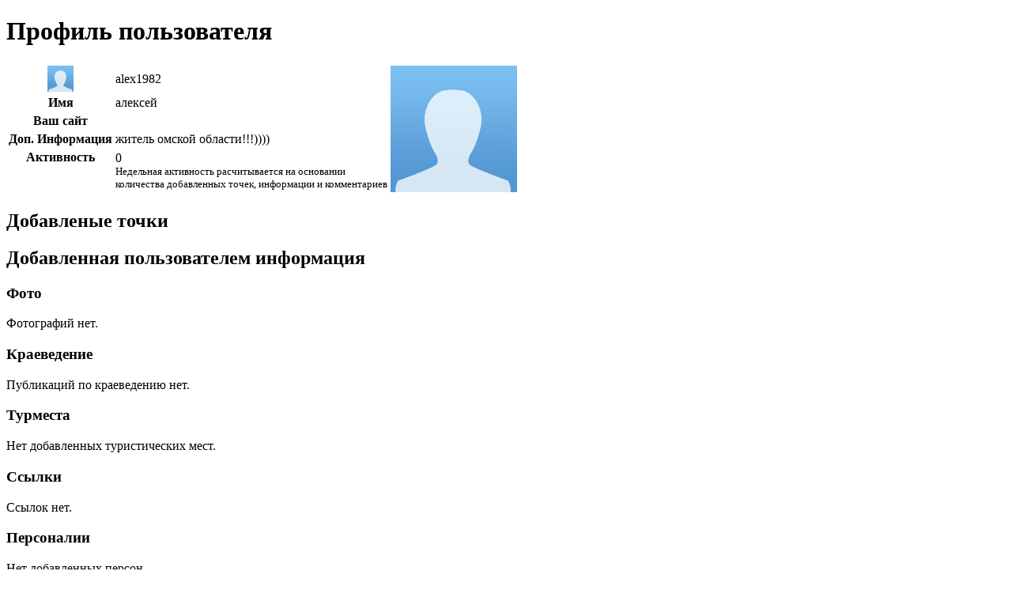

--- FILE ---
content_type: text/html; charset=UTF-8
request_url: http://www.omskmap.ru/users/view/alex1982
body_size: 3758
content:
<!DOCTYPE html PUBLIC "-//W3C//DTD XHTML 1.0 Transitional//EN" "http://www.w3.org/TR/xhtml1/DTD/xhtml1-transitional.dtd">
<html xmlns="http://www.w3.org/1999/xhtml">
<head>
  <title>Профиль пользователя &laquo;alex1982&raquo; :: Омская область на карте</title>
  <meta http-equiv="Content-Type" content="text/html; charset=UTF-8" />
  <link rel="shortcut icon" href="/favicon.ico" />
  <link rel="stylesheet" type="text/css" href="/css/userstyle.css" />
  <!--[if IE]><link rel="stylesheet" type="text/css" href="/css/ie.css" /><![endif]-->
  <link rel="stylesheet" type="text/css" href="/css/jquery.rating.css" />  
<script type="text/javascript">live_site_url = 'http://www.omskmap.ru'</script>
  <script type="text/javascript" src="/js/swfobject.js"></script>
  
  <script type="text/javascript" src="/js/jquery.min.js"></script>
  <script type="text/javascript" src="/js/rating.js"></script>
  <script type="text/javascript" src="/js/jquery.autogrow.js"></script>
  <script type="text/javascript" src="/js/js_scroll/jquery.scrollTo-min.js"></script>
  <script type="text/javascript" src="/js/js_scroll/jquery.serialScroll-min.js"></script>  <script type="text/javascript" src="/js/jquery.lightbox-0.5.js"></script>  <link rel="stylesheet" type="text/css" href="/css/jquery.lightbox-0.5.css" />  
  <script type="text/javascript" src="/js/jquery_ui/jquery.ui.core.js"></script>  <script type="text/javascript" src="/js/jquery_ui/jquery.ui.widget.js"></script>  <script type="text/javascript" src="/js/jquery_ui/datepicker/jquery.ui.datepicker.js"></script>  
  <script type="text/javascript" src="/js/jquery_ui/datepicker/jquery.ui.datepicker-ru.js"></script>  
  <link rel="stylesheet" type="text/css" href="/css/jquery_ui/jquery.ui.theme.css" />  <link rel="stylesheet" type="text/css" href="/css/jquery_ui/jquery.ui.core.css" />  <link rel="stylesheet" type="text/css" href="/css/jquery_ui/datepicker/jquery.ui.datepicker.css" />  <style type="text/css">
    * html #districts_list ul{                
      filter: progid:DXImageTransform.Microsoft.AlphaImageLoader(src='http://www.omskmap.ru/img/userpage/districts_list_back.png', sizingMethod='image');
      background: none;
      }
  </style>
  <link rel="stylesheet" href="https://maxcdn.bootstrapcdn.com/font-awesome/4.4.0/css/font-awesome.min.css">
</head>
<!--
<body >
-->
<body>
  <div id="container">
    <div id="content">
      <div id="point_content_left">
	<div id="user_profile">
		<h1>Профиль пользователя</h1>
		<div class="user_profile_frame_middle"><div class="user_profile_frame_bottom"><div class="user_profile_frame_top">
			<table id="main_data">
				<tr>
					<th>
						<img src="/img/userfiles/avatars/default_small.jpg" width="33" height="33" alt="" />					</th>
					<td>
						alex1982					</td>
					<td rowspan="5" align="right" valign="top">
						<div style="position: relative;">
														<img src="/img/userfiles/avatars/default.jpg" width="160" height="160" alt="" />						</div>
					</td>
				</tr>
				<tr>
					<th>
						Имя
					</th>
					<td>
						алексей					</td>
				</tr>
				<tr>
					<th>
						Ваш сайт
					</th>
					<td>
						<noindex>
													</noindex>
					</td>
				</tr>
								<tr>
					<th valign="top">
						Доп. Информация
					</th>
					<td>
						житель омской области!!!))))					</td>
				</tr>
				<tr>
					<th valign="top">
						Активность
					</th>
					<td>
						0						<br /><small>Недельная активность расчитывается на основании<br /> количества добавленных точек, информации и комментариев</small>
					</td>
				</tr>
							</table>
		</div></div></div>
		<div class="separator_clr"></div>
			<div class="green_line"></div>
	
	<div class="separator_clr"></div>
	<h2>Добавленые точки</h2>
	<div class="separator_clr"></div>		
	<div class="green_line"></div>
	
	<div class="separator_clr"></div>
	<h2>Добавленная пользователем информация</h2>
	<div class="separator"></div>
	<div class="user_stats_left">
		<div class="adding_info">
			<h3>Фото</h3>
Фотографий нет.		</div>


		<div class="adding_info">
			<h3>Краеведение</h3>
Публикаций по краеведению нет.		</div>


		<div class="adding_info">
			<h3>Турместа</h3>
Нет добавленных туристических мест.		</div>
	</div>


	<div class="user_stats_right">
		<div class="adding_info">
			<h3>Ссылки</h3>
Ссылок нет.		</div>


		<div class="adding_info">
			<h3>Персоналии</h3>
Нет добавленных персон.		</div>
		<div class="adding_info">
			<h3>Видео</h3>
						Нет добавленного видео.		</div>
</div>	</div>
</div>
<div id="point_content_right">
	<div id="most_active">
		<h3>Самые активные пользователи<br /> за неделю</h3>
<div class="info_block_middle">
	<div class="info_block_bottom">
		<div class="info_block_top">	
			<p><a href="/users/view/Nadi"><img src="/img/userfiles/avatars/425_small.jpg" width="33" height="33" alt="" />Nadi <small>(1)</small></a><br /><small> Комментариев: 1, публикаций: 0</small></p><div class="clr"></div><p><a href="/users/view/root"><img src="/img/userfiles/avatars/default_small.jpg" width="33" height="33" alt="" />root <small>(0)</small></a><br /><small> Комментариев: 0, публикаций: 0</small></p><div class="clr"></div><p><a href="/users/view/developer"><img src="/img/userfiles/avatars/2_small.gif" width="33" height="33" alt="" />developer <small>(0)</small></a><br /><small> Комментариев: 0, публикаций: 0</small></p><div class="clr"></div><p><a href="/users/view/rave"><img src="/img/userfiles/avatars/41_small.jpg" width="33" height="33" alt="" />rave <small>(0)</small></a><br /><small> Комментариев: 0, публикаций: 0</small></p><div class="clr"></div><p><a href="/users/view/zayceslav"><img src="/img/userfiles/avatars/default_small.jpg" width="33" height="33" alt="" />zayceslav <small>(0)</small></a><br /><small> Комментариев: 0, публикаций: 0</small></p><div class="clr"></div><p><a href="/users/view/derim"><img src="/img/userfiles/avatars/default_small.jpg" width="33" height="33" alt="" />derim <small>(0)</small></a><br /><small> Комментариев: 0, публикаций: 0</small></p><div class="clr"></div><p><a href="/users/view/user0"><img src="/img/userfiles/avatars/default_small.jpg" width="33" height="33" alt="" />user0 <small>(0)</small></a><br /><small> Комментариев: 0, публикаций: 0</small></p><div class="clr"></div><p><a href="/users/view/simple"><img src="/img/userfiles/avatars/default_small.jpg" width="33" height="33" alt="" />simple <small>(0)</small></a><br /><small> Комментариев: 0, публикаций: 0</small></p><div class="clr"></div><p><a href="/users/view/Alberto"><img src="/img/userfiles/avatars/default_small.jpg" width="33" height="33" alt="" />Alberto <small>(0)</small></a><br /><small> Комментариев: 0, публикаций: 0</small></p><div class="clr"></div><p><a href="/users/view/masha"><img src="/img/userfiles/avatars/default_small.jpg" width="33" height="33" alt="" />masha <small>(0)</small></a><br /><small> Комментариев: 0, публикаций: 0</small></p><div class="clr"></div>			<div class="separator"></div>	
		</div>
	</div>
</div>
<div class="separator"></div>

<div class="info_block_middle">
	<!--banner2-->
</div>



	
	</div>
	<div class="separator"></div>	
</div>      <div class="clr">&nbsp;</div>
    </div>
    <div id="header_wrap">
      ﻿<div id="header">
	<div id="logo_container">
		<a href="/"><img src="/img/userpage/logo.png" alt="" /></a>	</div>
						<div id="auth_form">
				 <form action="/users/login" method="post" id="LoginForm">
					<div class="input"><label for="user_username">Логин</label><input name="data[User][username]" type="text" value="" id="user_username" /></div>					<div class="input"><label for="user_passwd">Пароль</label><input type="password" name="data[User][passwd]" value="" id="user_passwd" /></div>					<img src="/img/./userpage/login_submit_pic.jpg" onclick="document.getElementById('LoginForm').submit();" alt="Войти" class="auth_submit" />					<div class="submit"><input type="submit" value="Вход" /></div>					<div class="links">
						<a href="/users/registration">Регистрация</a>						<span>|</span>
						<a href="/users/forget_pass">Забыли пароль?</a>					</div>
				</form>
			</div>
			<script async="async" src="https://w.uptolike.com/widgets/v1/zp.js?pid=1570542" type="text/javascript"></script>
</div> 
      <div id="menu">
	<ul>
		<li><a href="/"><span id="menu_home">Главная</span></a></li>
		<li id="district">
			<a href="/map.html" id="district_link"><span id="menu_districts">Районы</span></a>			<div id="districts_list">
				<ul>
											<li>						
							<a href="/district/azovskiy">Азовский</a>						</li>					
											<li>						
							<a href="/district/bolsherechenskiy">Большереченский</a>						</li>					
											<li>						
							<a href="/district/bolsheukovskiy">Большеуковский</a>						</li>					
											<li>						
							<a href="/district/gorkovskiy">Горьковский</a>						</li>					
											<li>						
							<a href="/district/znamenskiy">Знаменский</a>						</li>					
											<li>						
							<a href="/district/isilkulskiy">Исилькульский</a>						</li>					
											<li>						
							<a href="/district/kalachinskiy">Калачинский</a>						</li>					
											<li>						
							<a href="/district/kolosovskiy">Колосовский</a>						</li>					
											<li>						
							<a href="/district/kormilovskiy">Кормиловский</a>						</li>					
											<li>						
							<a href="/district/krutinskiy">Крутинский</a>						</li>					
											<li>						
							<a href="/district/lyubinskiy">Любинский</a>						</li>					
											<li>						
							<a href="/district/maryanovskiy">Марьяновский</a>						</li>					
											<li>						
							<a href="/district/moskalenskiy">Москаленский</a>						</li>					
											<li>						
							<a href="/district/muromcevskiy">Муромцевский</a>						</li>					
											<li>						
							<a href="/district/nazyvaevskiy">Называевский</a>						</li>					
											<li>						
							<a href="/district/nijneomskiy">Нижнеомский</a>						</li>					
											<li>						
							<a href="/district/novovarshavskiy">Нововаршавский</a>						</li>					
											<li>						
							<a href="/district/odesskiy">Одесский</a>						</li>					
											<li>						
							<a href="/district/okoneshnikovskiy">Оконешниковский</a>						</li>					
											<li>						
							<a href="/district/omskiy">Омский</a>						</li>					
											<li>						
							<a href="/district/pavlogradskiy">Павлоградский</a>						</li>					
											<li>						
							<a href="/district/poltavskiy">Полтавский</a>						</li>					
											<li>						
							<a href="/district/russkopolyanskiy">Русско-Полянский</a>						</li>					
											<li>						
							<a href="/district/sargatskiy">Саргатский</a>						</li>					
											<li>						
							<a href="/district/sedelnikovskiy">Седельниковский</a>						</li>					
											<li>						
							<a href="/district/tavricheskiy">Таврический</a>						</li>					
											<li>						
							<a href="/district/tarskiy">Тарский</a>						</li>					
											<li>						
							<a href="/district/tevrizskiy">Тевризский</a>						</li>					
											<li>						
							<a href="/district/tyukalinskiy">Тюкалинский</a>						</li>					
											<li>						
							<a href="/district/ustishimskiy">Усть-Ишимский</a>						</li>					
											<li>						
							<a href="/district/cherlakskiy">Черлакский</a>						</li>					
											<li>						
							<a href="/district/sherbakulskiy">Шербакульский</a>						</li>					
									</ul>
			</div>
		</li>
		<li><a href="/about"><span id="menu_project">О проекте</span></a></li>
		<li><a href="/contacts"><span id="menu_contact">Контакты</span></a></li>
		<li><a href="/help"><span id="menu_help">Помощь</span></a></li>
		<li style="width:0px">&nbsp;</li>
	</ul>
	<div id="search">
		<form id="SearchForm" action="/search" method="get">
			<table id="search_table">
				<tr>
					<td class="cell">
						<div class="input">
									<input id="search_text" type="text" name="q" onblur="if(this.value=='') this.value='поиск...';" onfocus="if(this.value=='поиск...') this.value='';" value="поиск..."/>
						</div>
					</td>
					<td>
						<img src="/img/userpage/search_submit_pic.jpg" onclick="document.getElementById('SearchForm').submit();" class="search_submit" alt="" />						<div class="submit"><input type="submit" value="Submit" /></div>					</td>
				</tr>
			</table>
		</form>					
	</div>				
</div>
<script type="text/javascript">
$("#district").hover(
      function () {      	
        $("#district_link").addClass("hover");
        $("#districts_list").show();
      }, 
      function () {
        $("#district_link").removeClass("hover");
        $("#districts_list").hide();
      }
    );
</script>    </div>
    <div id="footer">
      <p>&copy; 2008 - 2026 Проект &laquo;Омская область на карте&raquo;</p>
      <p>Все права защищены.</p>
    </div>
	<!--banner1-->
	  </div> 
<a href="http://www.a2design.ru" style="position:absolute;top:-10000px;" title="Омск - создание сайтов. А2 Дизайн" rel="nofollow">Омск - создание сайтов</a>
  
<script src="http://www.google-analytics.com/urchin.js" type="text/javascript">
</script>
<script type="text/javascript">
_uacct = "UA-4239909-1";
urchinTracker();
</script>

</body>
</html><script async="async" src="https://w.uptolike.com/widgets/v1/zp.js?pid=1252018" type="text/javascript"></script>
<!-- 1e07c1be --> 


--- FILE ---
content_type: application/javascript;charset=utf-8
request_url: https://w.uptolike.com/widgets/v1/version.js?cb=cb__utl_cb_share_1768759118059683
body_size: 397
content:
cb__utl_cb_share_1768759118059683('1ea92d09c43527572b24fe052f11127b');